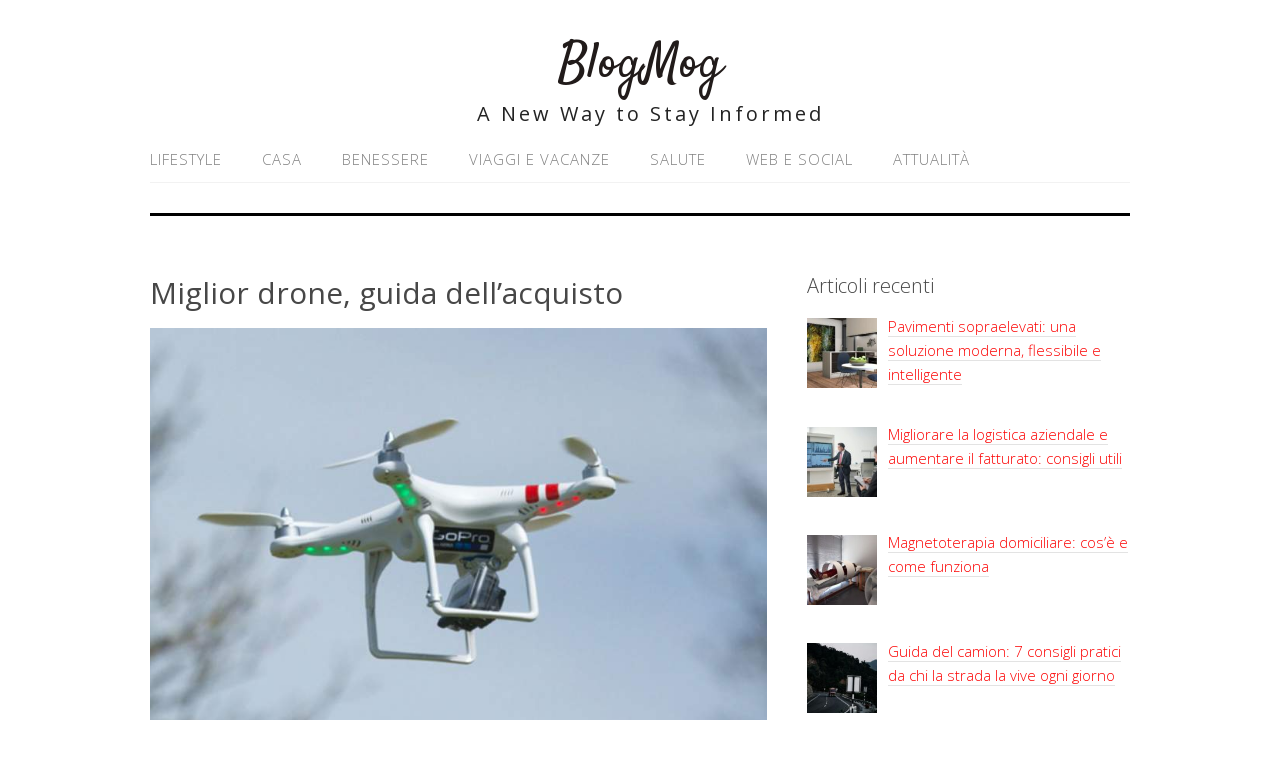

--- FILE ---
content_type: text/html; charset=UTF-8
request_url: http://www.blogmog.it/miglior-drone-guida-dellacquisto/
body_size: 45183
content:
<!DOCTYPE html><html lang="it-IT"><head><meta charset="UTF-8"><link rel="profile" href="http://gmpg.org/xfn/11"><meta name='robots' content='index, follow, max-image-preview:large, max-snippet:-1, max-video-preview:-1' /><meta name="viewport" content="width=device-width" /><meta name="generator" content="WordPress 6.6.4" /><title>Miglior drone, guida dell’acquisto  | BlogMog</title><link rel="canonical" href="http://www.blogmog.it/miglior-drone-guida-dellacquisto/" /><meta property="og:locale" content="it_IT" /><meta property="og:type" content="article" /><meta property="og:title" content="Miglior drone, guida dell’acquisto  | BlogMog" /><meta property="og:description" content="Se avete intenzione di acquistare un drone, dove sapere esattamente cosa state cercando, giacché esistono diverse tipologie di droni con qualità differenti e con prestazioni differenti. Ecco perché la scelta del modello ideale non è mai scontata, e bisogna farla con cura. I droni sono dei sistemi a pilotaggio remoto dotati di 4, 6, 8 ... [Continua a leggere...]" /><meta property="og:url" content="http://www.blogmog.it/miglior-drone-guida-dellacquisto/" /><meta property="og:site_name" content="BlogMog" /><meta property="article:published_time" content="2019-01-18T16:01:25+00:00" /><meta property="article:modified_time" content="2019-07-12T15:17:04+00:00" /><meta property="og:image" content="http://www.blogmog.it/wp-content/uploads/2019/01/drone-go-pro_800x533.jpg" /><meta property="og:image:width" content="800" /><meta property="og:image:height" content="533" /><meta property="og:image:type" content="image/jpeg" /><meta name="author" content="stiscenix" /><meta name="twitter:card" content="summary_large_image" /><meta name="twitter:label1" content="Scritto da" /><meta name="twitter:data1" content="" /><meta name="twitter:label2" content="Tempo di lettura stimato" /><meta name="twitter:data2" content="3 minuti" /> <script type="application/ld+json" class="yoast-schema-graph">{"@context":"https://schema.org","@graph":[{"@type":"WebPage","@id":"http://www.blogmog.it/miglior-drone-guida-dellacquisto/","url":"http://www.blogmog.it/miglior-drone-guida-dellacquisto/","name":"Miglior drone, guida dell’acquisto  | BlogMog","isPartOf":{"@id":"https://www.blogmog.it/#website"},"primaryImageOfPage":{"@id":"http://www.blogmog.it/miglior-drone-guida-dellacquisto/#primaryimage"},"image":{"@id":"http://www.blogmog.it/miglior-drone-guida-dellacquisto/#primaryimage"},"thumbnailUrl":"http://www.blogmog.it/wp-content/uploads/2019/01/drone-go-pro_800x533.jpg","datePublished":"2019-01-18T16:01:25+00:00","dateModified":"2019-07-12T15:17:04+00:00","author":{"@id":"https://www.blogmog.it/#/schema/person/8ebf3a3551f5ffc3be4c8d82f1345b3c"},"breadcrumb":{"@id":"http://www.blogmog.it/miglior-drone-guida-dellacquisto/#breadcrumb"},"inLanguage":"it-IT","potentialAction":[{"@type":"ReadAction","target":["http://www.blogmog.it/miglior-drone-guida-dellacquisto/"]}]},{"@type":"ImageObject","inLanguage":"it-IT","@id":"http://www.blogmog.it/miglior-drone-guida-dellacquisto/#primaryimage","url":"http://www.blogmog.it/wp-content/uploads/2019/01/drone-go-pro_800x533.jpg","contentUrl":"http://www.blogmog.it/wp-content/uploads/2019/01/drone-go-pro_800x533.jpg","width":800,"height":533,"caption":"drone-go-pro_800x533"},{"@type":"BreadcrumbList","@id":"http://www.blogmog.it/miglior-drone-guida-dellacquisto/#breadcrumb","itemListElement":[{"@type":"ListItem","position":1,"name":"Home","item":"https://www.blogmog.it/"},{"@type":"ListItem","position":2,"name":"Miglior drone, guida dell’acquisto "}]},{"@type":"WebSite","@id":"https://www.blogmog.it/#website","url":"https://www.blogmog.it/","name":"BlogMog","description":"A New Way to Stay Informed","potentialAction":[{"@type":"SearchAction","target":{"@type":"EntryPoint","urlTemplate":"https://www.blogmog.it/?s={search_term_string}"},"query-input":{"@type":"PropertyValueSpecification","valueRequired":true,"valueName":"search_term_string"}}],"inLanguage":"it-IT"},{"@type":"Person","@id":"https://www.blogmog.it/#/schema/person/8ebf3a3551f5ffc3be4c8d82f1345b3c","name":"stiscenix","image":{"@type":"ImageObject","inLanguage":"it-IT","@id":"https://www.blogmog.it/#/schema/person/image/","url":"http://0.gravatar.com/avatar/99cdd4d88beb693b97701b906883f004?s=96&d=mm&r=g","contentUrl":"http://0.gravatar.com/avatar/99cdd4d88beb693b97701b906883f004?s=96&d=mm&r=g","caption":"stiscenix"}}]}</script> <link rel="alternate" type="application/rss+xml" title="BlogMog &raquo; Feed" href="http://www.blogmog.it/feed/" /><link rel="alternate" type="application/rss+xml" title="BlogMog &raquo; Feed dei commenti" href="http://www.blogmog.it/comments/feed/" /><link rel="alternate" type="application/rss+xml" title="BlogMog &raquo; Miglior drone, guida dell’acquisto  Feed dei commenti" href="http://www.blogmog.it/miglior-drone-guida-dellacquisto/feed/" /><link rel="pingback" href="http://www.blogmog.it/xmlrpc.php" /> <script defer src="[data-uri]"></script> <style id='wp-emoji-styles-inline-css' type='text/css'>img.wp-smiley, img.emoji {
		display: inline !important;
		border: none !important;
		box-shadow: none !important;
		height: 1em !important;
		width: 1em !important;
		margin: 0 0.07em !important;
		vertical-align: -0.1em !important;
		background: none !important;
		padding: 0 !important;
	}</style><link rel='stylesheet' id='wp-block-library-css' href='http://www.blogmog.it/wp-includes/css/dist/block-library/style.min.css?ver=6.6.4' type='text/css' media='all' /><style id='classic-theme-styles-inline-css' type='text/css'>/*! This file is auto-generated */
.wp-block-button__link{color:#fff;background-color:#32373c;border-radius:9999px;box-shadow:none;text-decoration:none;padding:calc(.667em + 2px) calc(1.333em + 2px);font-size:1.125em}.wp-block-file__button{background:#32373c;color:#fff;text-decoration:none}</style><style id='global-styles-inline-css' type='text/css'>:root{--wp--preset--aspect-ratio--square: 1;--wp--preset--aspect-ratio--4-3: 4/3;--wp--preset--aspect-ratio--3-4: 3/4;--wp--preset--aspect-ratio--3-2: 3/2;--wp--preset--aspect-ratio--2-3: 2/3;--wp--preset--aspect-ratio--16-9: 16/9;--wp--preset--aspect-ratio--9-16: 9/16;--wp--preset--color--black: #000000;--wp--preset--color--cyan-bluish-gray: #abb8c3;--wp--preset--color--white: #ffffff;--wp--preset--color--pale-pink: #f78da7;--wp--preset--color--vivid-red: #cf2e2e;--wp--preset--color--luminous-vivid-orange: #ff6900;--wp--preset--color--luminous-vivid-amber: #fcb900;--wp--preset--color--light-green-cyan: #7bdcb5;--wp--preset--color--vivid-green-cyan: #00d084;--wp--preset--color--pale-cyan-blue: #8ed1fc;--wp--preset--color--vivid-cyan-blue: #0693e3;--wp--preset--color--vivid-purple: #9b51e0;--wp--preset--gradient--vivid-cyan-blue-to-vivid-purple: linear-gradient(135deg,rgba(6,147,227,1) 0%,rgb(155,81,224) 100%);--wp--preset--gradient--light-green-cyan-to-vivid-green-cyan: linear-gradient(135deg,rgb(122,220,180) 0%,rgb(0,208,130) 100%);--wp--preset--gradient--luminous-vivid-amber-to-luminous-vivid-orange: linear-gradient(135deg,rgba(252,185,0,1) 0%,rgba(255,105,0,1) 100%);--wp--preset--gradient--luminous-vivid-orange-to-vivid-red: linear-gradient(135deg,rgba(255,105,0,1) 0%,rgb(207,46,46) 100%);--wp--preset--gradient--very-light-gray-to-cyan-bluish-gray: linear-gradient(135deg,rgb(238,238,238) 0%,rgb(169,184,195) 100%);--wp--preset--gradient--cool-to-warm-spectrum: linear-gradient(135deg,rgb(74,234,220) 0%,rgb(151,120,209) 20%,rgb(207,42,186) 40%,rgb(238,44,130) 60%,rgb(251,105,98) 80%,rgb(254,248,76) 100%);--wp--preset--gradient--blush-light-purple: linear-gradient(135deg,rgb(255,206,236) 0%,rgb(152,150,240) 100%);--wp--preset--gradient--blush-bordeaux: linear-gradient(135deg,rgb(254,205,165) 0%,rgb(254,45,45) 50%,rgb(107,0,62) 100%);--wp--preset--gradient--luminous-dusk: linear-gradient(135deg,rgb(255,203,112) 0%,rgb(199,81,192) 50%,rgb(65,88,208) 100%);--wp--preset--gradient--pale-ocean: linear-gradient(135deg,rgb(255,245,203) 0%,rgb(182,227,212) 50%,rgb(51,167,181) 100%);--wp--preset--gradient--electric-grass: linear-gradient(135deg,rgb(202,248,128) 0%,rgb(113,206,126) 100%);--wp--preset--gradient--midnight: linear-gradient(135deg,rgb(2,3,129) 0%,rgb(40,116,252) 100%);--wp--preset--font-size--small: 13px;--wp--preset--font-size--medium: 20px;--wp--preset--font-size--large: 36px;--wp--preset--font-size--x-large: 42px;--wp--preset--spacing--20: 0.44rem;--wp--preset--spacing--30: 0.67rem;--wp--preset--spacing--40: 1rem;--wp--preset--spacing--50: 1.5rem;--wp--preset--spacing--60: 2.25rem;--wp--preset--spacing--70: 3.38rem;--wp--preset--spacing--80: 5.06rem;--wp--preset--shadow--natural: 6px 6px 9px rgba(0, 0, 0, 0.2);--wp--preset--shadow--deep: 12px 12px 50px rgba(0, 0, 0, 0.4);--wp--preset--shadow--sharp: 6px 6px 0px rgba(0, 0, 0, 0.2);--wp--preset--shadow--outlined: 6px 6px 0px -3px rgba(255, 255, 255, 1), 6px 6px rgba(0, 0, 0, 1);--wp--preset--shadow--crisp: 6px 6px 0px rgba(0, 0, 0, 1);}:where(.is-layout-flex){gap: 0.5em;}:where(.is-layout-grid){gap: 0.5em;}body .is-layout-flex{display: flex;}.is-layout-flex{flex-wrap: wrap;align-items: center;}.is-layout-flex > :is(*, div){margin: 0;}body .is-layout-grid{display: grid;}.is-layout-grid > :is(*, div){margin: 0;}:where(.wp-block-columns.is-layout-flex){gap: 2em;}:where(.wp-block-columns.is-layout-grid){gap: 2em;}:where(.wp-block-post-template.is-layout-flex){gap: 1.25em;}:where(.wp-block-post-template.is-layout-grid){gap: 1.25em;}.has-black-color{color: var(--wp--preset--color--black) !important;}.has-cyan-bluish-gray-color{color: var(--wp--preset--color--cyan-bluish-gray) !important;}.has-white-color{color: var(--wp--preset--color--white) !important;}.has-pale-pink-color{color: var(--wp--preset--color--pale-pink) !important;}.has-vivid-red-color{color: var(--wp--preset--color--vivid-red) !important;}.has-luminous-vivid-orange-color{color: var(--wp--preset--color--luminous-vivid-orange) !important;}.has-luminous-vivid-amber-color{color: var(--wp--preset--color--luminous-vivid-amber) !important;}.has-light-green-cyan-color{color: var(--wp--preset--color--light-green-cyan) !important;}.has-vivid-green-cyan-color{color: var(--wp--preset--color--vivid-green-cyan) !important;}.has-pale-cyan-blue-color{color: var(--wp--preset--color--pale-cyan-blue) !important;}.has-vivid-cyan-blue-color{color: var(--wp--preset--color--vivid-cyan-blue) !important;}.has-vivid-purple-color{color: var(--wp--preset--color--vivid-purple) !important;}.has-black-background-color{background-color: var(--wp--preset--color--black) !important;}.has-cyan-bluish-gray-background-color{background-color: var(--wp--preset--color--cyan-bluish-gray) !important;}.has-white-background-color{background-color: var(--wp--preset--color--white) !important;}.has-pale-pink-background-color{background-color: var(--wp--preset--color--pale-pink) !important;}.has-vivid-red-background-color{background-color: var(--wp--preset--color--vivid-red) !important;}.has-luminous-vivid-orange-background-color{background-color: var(--wp--preset--color--luminous-vivid-orange) !important;}.has-luminous-vivid-amber-background-color{background-color: var(--wp--preset--color--luminous-vivid-amber) !important;}.has-light-green-cyan-background-color{background-color: var(--wp--preset--color--light-green-cyan) !important;}.has-vivid-green-cyan-background-color{background-color: var(--wp--preset--color--vivid-green-cyan) !important;}.has-pale-cyan-blue-background-color{background-color: var(--wp--preset--color--pale-cyan-blue) !important;}.has-vivid-cyan-blue-background-color{background-color: var(--wp--preset--color--vivid-cyan-blue) !important;}.has-vivid-purple-background-color{background-color: var(--wp--preset--color--vivid-purple) !important;}.has-black-border-color{border-color: var(--wp--preset--color--black) !important;}.has-cyan-bluish-gray-border-color{border-color: var(--wp--preset--color--cyan-bluish-gray) !important;}.has-white-border-color{border-color: var(--wp--preset--color--white) !important;}.has-pale-pink-border-color{border-color: var(--wp--preset--color--pale-pink) !important;}.has-vivid-red-border-color{border-color: var(--wp--preset--color--vivid-red) !important;}.has-luminous-vivid-orange-border-color{border-color: var(--wp--preset--color--luminous-vivid-orange) !important;}.has-luminous-vivid-amber-border-color{border-color: var(--wp--preset--color--luminous-vivid-amber) !important;}.has-light-green-cyan-border-color{border-color: var(--wp--preset--color--light-green-cyan) !important;}.has-vivid-green-cyan-border-color{border-color: var(--wp--preset--color--vivid-green-cyan) !important;}.has-pale-cyan-blue-border-color{border-color: var(--wp--preset--color--pale-cyan-blue) !important;}.has-vivid-cyan-blue-border-color{border-color: var(--wp--preset--color--vivid-cyan-blue) !important;}.has-vivid-purple-border-color{border-color: var(--wp--preset--color--vivid-purple) !important;}.has-vivid-cyan-blue-to-vivid-purple-gradient-background{background: var(--wp--preset--gradient--vivid-cyan-blue-to-vivid-purple) !important;}.has-light-green-cyan-to-vivid-green-cyan-gradient-background{background: var(--wp--preset--gradient--light-green-cyan-to-vivid-green-cyan) !important;}.has-luminous-vivid-amber-to-luminous-vivid-orange-gradient-background{background: var(--wp--preset--gradient--luminous-vivid-amber-to-luminous-vivid-orange) !important;}.has-luminous-vivid-orange-to-vivid-red-gradient-background{background: var(--wp--preset--gradient--luminous-vivid-orange-to-vivid-red) !important;}.has-very-light-gray-to-cyan-bluish-gray-gradient-background{background: var(--wp--preset--gradient--very-light-gray-to-cyan-bluish-gray) !important;}.has-cool-to-warm-spectrum-gradient-background{background: var(--wp--preset--gradient--cool-to-warm-spectrum) !important;}.has-blush-light-purple-gradient-background{background: var(--wp--preset--gradient--blush-light-purple) !important;}.has-blush-bordeaux-gradient-background{background: var(--wp--preset--gradient--blush-bordeaux) !important;}.has-luminous-dusk-gradient-background{background: var(--wp--preset--gradient--luminous-dusk) !important;}.has-pale-ocean-gradient-background{background: var(--wp--preset--gradient--pale-ocean) !important;}.has-electric-grass-gradient-background{background: var(--wp--preset--gradient--electric-grass) !important;}.has-midnight-gradient-background{background: var(--wp--preset--gradient--midnight) !important;}.has-small-font-size{font-size: var(--wp--preset--font-size--small) !important;}.has-medium-font-size{font-size: var(--wp--preset--font-size--medium) !important;}.has-large-font-size{font-size: var(--wp--preset--font-size--large) !important;}.has-x-large-font-size{font-size: var(--wp--preset--font-size--x-large) !important;}
:where(.wp-block-post-template.is-layout-flex){gap: 1.25em;}:where(.wp-block-post-template.is-layout-grid){gap: 1.25em;}
:where(.wp-block-columns.is-layout-flex){gap: 2em;}:where(.wp-block-columns.is-layout-grid){gap: 2em;}
:root :where(.wp-block-pullquote){font-size: 1.5em;line-height: 1.6;}</style><link rel='stylesheet' id='omega-style-css' href='http://www.blogmog.it/wp-content/cache/autoptimize/css/autoptimize_single_ed0e7bd9bf683c478c20ab6b5f028e18.css?ver=6.6.4' type='text/css' media='all' /><link rel='stylesheet' id='recent-posts-widget-with-thumbnails-public-style-css' href='http://www.blogmog.it/wp-content/cache/autoptimize/css/autoptimize_single_ecfeabd1a3b51eda183320f57ef24949.css?ver=7.1.1' type='text/css' media='all' /><style id='akismet-widget-style-inline-css' type='text/css'>.a-stats {
				--akismet-color-mid-green: #357b49;
				--akismet-color-white: #fff;
				--akismet-color-light-grey: #f6f7f7;

				max-width: 350px;
				width: auto;
			}

			.a-stats * {
				all: unset;
				box-sizing: border-box;
			}

			.a-stats strong {
				font-weight: 600;
			}

			.a-stats a.a-stats__link,
			.a-stats a.a-stats__link:visited,
			.a-stats a.a-stats__link:active {
				background: var(--akismet-color-mid-green);
				border: none;
				box-shadow: none;
				border-radius: 8px;
				color: var(--akismet-color-white);
				cursor: pointer;
				display: block;
				font-family: -apple-system, BlinkMacSystemFont, 'Segoe UI', 'Roboto', 'Oxygen-Sans', 'Ubuntu', 'Cantarell', 'Helvetica Neue', sans-serif;
				font-weight: 500;
				padding: 12px;
				text-align: center;
				text-decoration: none;
				transition: all 0.2s ease;
			}

			/* Extra specificity to deal with TwentyTwentyOne focus style */
			.widget .a-stats a.a-stats__link:focus {
				background: var(--akismet-color-mid-green);
				color: var(--akismet-color-white);
				text-decoration: none;
			}

			.a-stats a.a-stats__link:hover {
				filter: brightness(110%);
				box-shadow: 0 4px 12px rgba(0, 0, 0, 0.06), 0 0 2px rgba(0, 0, 0, 0.16);
			}

			.a-stats .count {
				color: var(--akismet-color-white);
				display: block;
				font-size: 1.5em;
				line-height: 1.4;
				padding: 0 13px;
				white-space: nowrap;
			}</style><link rel='stylesheet' id='yarppRelatedCss-css' href='http://www.blogmog.it/wp-content/cache/autoptimize/css/autoptimize_single_825acc65c7a3728f76a5b39cdc177e6f.css?ver=5.30.11' type='text/css' media='all' /> <script type="text/javascript" src="http://www.blogmog.it/wp-includes/js/jquery/jquery.min.js?ver=3.7.1" id="jquery-core-js"></script> <script defer type="text/javascript" src="http://www.blogmog.it/wp-includes/js/jquery/jquery-migrate.min.js?ver=3.4.1" id="jquery-migrate-js"></script> <script defer type="text/javascript" src="http://www.blogmog.it/wp-content/cache/autoptimize/js/autoptimize_single_cb8cd91117b1fcd756e68b6534c87485.js?ver=6.6.4" id="tinynav-js"></script> <link rel="https://api.w.org/" href="http://www.blogmog.it/wp-json/" /><link rel="alternate" title="JSON" type="application/json" href="http://www.blogmog.it/wp-json/wp/v2/posts/1589" /><link rel="EditURI" type="application/rsd+xml" title="RSD" href="http://www.blogmog.it/xmlrpc.php?rsd" /><link rel='shortlink' href='http://www.blogmog.it/?p=1589' /><link rel="alternate" title="oEmbed (JSON)" type="application/json+oembed" href="http://www.blogmog.it/wp-json/oembed/1.0/embed?url=http%3A%2F%2Fwww.blogmog.it%2Fmiglior-drone-guida-dellacquisto%2F" /><link rel="alternate" title="oEmbed (XML)" type="text/xml+oembed" href="http://www.blogmog.it/wp-json/oembed/1.0/embed?url=http%3A%2F%2Fwww.blogmog.it%2Fmiglior-drone-guida-dellacquisto%2F&#038;format=xml" /><style>/* CSS added by WP Meta and Date Remover*//* Remove meta from post */
.entry-meta {
display:none !important;
}

/* Remove meta from home page */
.home .entry-meta { 
display: none; 
}
/* WPTheme 2015 Metadata Removal */
.entry-footer {
display:none !important;
}

/* WPTheme 2015 Metadata Removal */
.home .entry-footer { 
display: none; 
}</style><!--[if lt IE 9]> <script src="http://www.blogmog.it/wp-content/themes/omega/js/html5.js" type="text/javascript"></script> <![endif]--><style type="text/css" id="custom-colors-css">h1.site-title a, .site-description, .entry-meta { color: #232323; } .tinynav, input[type="button"], input[type="reset"], input[type="submit"] { background-color: #232323; } .site-inner .entry-meta a, .site-inner .entry-content a, .site-inner .sidebar a { color: #fc0000; }</style><style type="text/css" id="custom-css"></style></head><body class="wordpress ltr child-theme y2026 m01 d23 h20 friday logged-out custom-header singular singular-post singular-post-1589 custom-colors" dir="ltr" itemscope="itemscope" itemtype="http://schema.org/WebPage"><div class="site-container"><header id="header" class="site-header" role="banner" itemscope="itemscope" itemtype="http://schema.org/WPHeader"><div class="wrap"><div class="title-area"><h2 class="site-title" itemprop="headline"><a href="http://www.blogmog.it" title="BlogMog" rel="home">BlogMog</a></h2><h3 class="site-description"><span>A New Way to Stay Informed</span></h3></div></div></header><nav id="navigation" class="nav-primary" role="navigation" itemscope="itemscope" itemtype="http://schema.org/SiteNavigationElement"><div class="wrap"><a href="#" id="menu-icon" class="menu-icon"><span></span></a><ul id="menu-menu-superiore" class="menu omega-nav-menu menu-primary"><li id="menu-item-127" class="menu-item menu-item-type-taxonomy menu-item-object-category first menu-item-127"><a href="http://www.blogmog.it/lifestyle/">Lifestyle</a></li><li id="menu-item-42" class="menu-item menu-item-type-taxonomy menu-item-object-category menu-item-42"><a href="http://www.blogmog.it/casa/">Casa</a></li><li id="menu-item-46" class="menu-item menu-item-type-taxonomy menu-item-object-category menu-item-46"><a href="http://www.blogmog.it/benessere/">Benessere</a></li><li id="menu-item-41" class="menu-item menu-item-type-taxonomy menu-item-object-category menu-item-41"><a href="http://www.blogmog.it/viaggi-e-vacanze/">Viaggi e Vacanze</a></li><li id="menu-item-125" class="menu-item menu-item-type-taxonomy menu-item-object-category menu-item-125"><a href="http://www.blogmog.it/salute/">Salute</a></li><li id="menu-item-126" class="menu-item menu-item-type-taxonomy menu-item-object-category menu-item-126"><a href="http://www.blogmog.it/web-e-social/">Web e Social</a></li><li id="menu-item-721" class="menu-item menu-item-type-taxonomy menu-item-object-category last menu-item-721"><a href="http://www.blogmog.it/attualita/">Attualità</a></li></ul></div></nav><div class="banner"><div class="wrap"> <img class="header-image" src="http://www.blogmog.it/wp-content/uploads/2016/11/nera-riga.jpg" alt="A New Way to Stay Informed" /></div></div><div class="site-inner"><div class="wrap"><main class="content" id="content" role="main" itemprop="mainEntityOfPage" itemscope="itemscope" itemtype="http://schema.org/Blog"><article id="post-1589" class="entry post publish author-stiscenix post-1589 format-standard has-post-thumbnail category-prodotti-e-servizi" itemscope="itemscope" itemtype="http://schema.org/BlogPosting" itemprop="blogPost"><div class="entry-wrap"><header class="entry-header"><h1 class="entry-title" itemprop="headline">Miglior drone, guida dell’acquisto </h1><div class="entry-meta"> <time class="entry-time" datetime itemprop="datePublished" title></time> <span class="entry-author" itemprop="author" itemscope="itemscope" itemtype="http://schema.org/Person">by <a href="http://www.blogmog.it/author/stiscenix/" title="Articoli scritti da " rel="author" class="url fn n" itemprop="url"><span itemprop="name"></span></a></span></div></header><div class="entry-content" itemprop="articleBody"><p><img fetchpriority="high" decoding="async" class="aligncenter size-full wp-image-1590" src="http://www.blogmog.it/wp-content/uploads/2019/01/drone-go-pro_800x533.jpg" alt="drone-go-pro_800x533" width="800" height="533" srcset="http://www.blogmog.it/wp-content/uploads/2019/01/drone-go-pro_800x533.jpg 800w, http://www.blogmog.it/wp-content/uploads/2019/01/drone-go-pro_800x533-300x200.jpg 300w, http://www.blogmog.it/wp-content/uploads/2019/01/drone-go-pro_800x533-768x512.jpg 768w" sizes="(max-width: 800px) 100vw, 800px" />Se avete intenzione di acquistare un <a href="https://www.lastampa.it/2018/06/26/tecnologia/perch-i-droni-si-chiamano-cos-Eem6WunDZR0Fu3l437baEN/premium.html">drone</a>, dove sapere esattamente cosa state cercando, giacché esistono diverse tipologie di droni con qualità differenti e con prestazioni differenti. Ecco perché la scelta del modello ideale non è mai scontata, e bisogna farla con cura.</p><p>I droni sono dei sistemi a pilotaggio remoto dotati di 4, 6, 8 eliche che ruotano in senso orario ed antiorario. Essi sono telecomandabili a distanza: quindi avere un drone è come avere un piccolo elicottero che è possibile gestire a distanza per mezzo di app ad hoc o di telecomandi.</p><p>I droni sono di tantissime tipologie diverse: ci sono quelli professionali come quelli per giocare; esistono droni molto grandi, costosi e complicati e modelli con prestazioni limitate che possono essere regalati ai bambini ed usati per giocare in giardino.</p><p>I componenti dei droni possono essere i più diversi, vi sono modelli estremamente avanzati dotati di sensori, di bussola, di GPS per il recupero del drone e con ricevitori radio e videocamera a modelli estremamente semplici. Non deve stupire quindi che il range del prezzo vari da 50 euro a più di mille euro per i modelli più sofisticati e tecnologicamente avanzati.</p><p>Ecco perché vogliamo darvi dei consigli utili <a href="https://www.ilmiodrone.it/" target="_blank" rel="noopener noreferrer">per scegliere il migliore drone</a> sulla base delle nostre necessità.</p><h2>Scegliere un drone: come fare</h2><p>La scelta di un drone si differenzia sulla base delle esigenze della persona che ne vuole acquistare uno. Ecco alcuni dei parametri che bisogna assolutamente tenere in considerazione quando si vuole acquistare un drone.</p><ul><li>La dimensione ed il peso. Se volete cominciare con un drone, sceglietene uno di peso limitato e abbastanza piccolo, come un mini drone. Potrete fare un po’ di pratica in casa, al sicuro. Inoltre sono presenti kit interessanti per l’acquisto di un mini drone.</li><li>Altezza raggiungibile e distanza. La scelta del drone dipende anche dalla massima altezza che può raggiungere e dalla distanza che può percorrere. Nella scelta tenete conto delle normative ENAC sui droni e del volo a vista.</li><li>Autonomia. Ovviamente questo è un tasto fondamentale nella scelta del drone: per quanto tempo può volare questo prodotto? I droni economici e non professionali hanno una bassa autonomia, da 10 minuti a 30 minuti per ogni ricarica. Se volete un’autonomia maggiore senza dover acquistare un drone professionale che è molto costoso, portatevi dietro delle batterie di riserva quando lo usate.</li><li>Modalità di controllo del drone. Il drone deve essere sempre sotto controllo: esistono sistemi di guida del drone per mezzo di bluetooth, con raggio d’azione limitato a massimo 20 metri, e tramite wifi, con raggio limitato a 50 metri. Sono presenti anche delle app che permettono di comandare facilmente il drone.</li><li>Videocamera. Se vuoi usare il drone per fare delle riprese aeree e scattare doto, puoi usare un drone con videocamera integrata. Ovviamente tieni sempre conto delle leggi sulla privacy!</li><li>Accessori vari. Nella scelta del drone, tieni anche conto del fatto che esso sia o meno accessoriato ad esempio con pinze o cannoni per fare sfide fra amici.</li></ul><h2>Regole d’uso dei droni</h2><p>Infine, è bene conoscere qualche <a href="https://tecnologia.libero.it/droni-in-italia-cosa-serve-per-pilotarli-12590">regola d’uso dei droni</a>. I droni possono essere usati per finalità ricreative, come nei campi di volo aeromodellistici, o per fini professionali. I droni ad uso ricreativo non hanno bisogno di autorizzazioni ENAC e non devono essere iscritti al registro nazionale, quelli ad uso professionale sì.</p><p>I droni non possono esser fatti volare sulla testa delle persone e neppure in prossimità di infrastrutture usate per le telecomunicazioni, aree sensibili, agglomerati urbani. Inoltre è sempre meglio optare per la modalità volo a vista tenendo sotto controllo il drone.</p><div class='yarpp yarpp-related yarpp-related-website yarpp-template-list'><h3>Articoli correlati:</h3><ol><li><a href="http://www.blogmog.it/chirurgia-estetica-guida-alla-scelta-del-miglior-chirurgo-in-italia/" rel="bookmark" title="Chirurgia Estetica: Guida alla scelta del miglior chirurgo in Italia">Chirurgia Estetica: Guida alla scelta del miglior chirurgo in Italia</a></li><li><a href="http://www.blogmog.it/consigli-per-lacquisto-di-un-tavolo-per-la-tua-casa/" rel="bookmark" title="Consigli per l&#8217;acquisto di un tavolo per la tua casa">Consigli per l&#8217;acquisto di un tavolo per la tua casa</a></li><li><a href="http://www.blogmog.it/rustici-in-toscana-i-consigli-per-lacquisto/" rel="bookmark" title="Rustici in Toscana: i consigli per l’acquisto">Rustici in Toscana: i consigli per l’acquisto</a></li><li><a href="http://www.blogmog.it/climatizzatore-fisso-o-portatile-guida-alla-scelta/" rel="bookmark" title="Climatizzatore fisso o portatile? Guida alla scelta">Climatizzatore fisso o portatile? Guida alla scelta</a></li></ol></div></div><footer class="entry-footer"><div class="entry-meta"> <span class="entry-terms category" itemprop="articleSection">Posted in: <a href="http://www.blogmog.it/prodotti-e-servizi/" rel="tag">Prodotti e Servizi</a></span></div></footer></div></article><nav role="navigation" id="nav-below" class="navigation  post-navigation"><div class="nav-previous alignleft"><a href="http://www.blogmog.it/siti-per-acquistare-vestiti-online/" rel="prev"><span class="meta-nav">&larr;</span> Siti per acquistare vestiti online </a></div><div class="nav-next alignright"><a href="http://www.blogmog.it/le-norme-sulla-rilevazione-della-presenza-del-personale/" rel="next">Le norme sulla rilevazione della presenza del personale <span class="meta-nav">&rarr;</span></a></div></nav></main><aside id="sidebar" class="sidebar sidebar-primary widget-area" role="complementary" itemscope itemtype="http://schema.org/WPSideBar"><section id="recent-posts-widget-with-thumbnails-2" class="widget widget-1 even widget-first recent-posts-widget-with-thumbnails"><div class="widget-wrap"><div id="rpwwt-recent-posts-widget-with-thumbnails-2" class="rpwwt-widget"><h4 class="widget-title">Articoli recenti</h4><ul><li><a href="http://www.blogmog.it/pavimenti-sopraelevati-soluzione-moderna/"><img width="70" height="70" src="http://www.blogmog.it/wp-content/uploads/2025/12/pavimenti-sopraelevati-confort-120x120.jpg" class="attachment-70x70 size-70x70 wp-post-image" alt="pavimenti-sopraelevati-confort" decoding="async" loading="lazy" srcset="http://www.blogmog.it/wp-content/uploads/2025/12/pavimenti-sopraelevati-confort-120x120.jpg 120w, http://www.blogmog.it/wp-content/uploads/2025/12/pavimenti-sopraelevati-confort-150x150.jpg 150w" sizes="(max-width: 70px) 100vw, 70px" itemprop="image" /><span class="rpwwt-post-title">Pavimenti sopraelevati: una soluzione moderna, flessibile e intelligente</span></a></li><li><a href="http://www.blogmog.it/migliorare-logistica-e-fatturato-consigli/"><img width="70" height="70" src="http://www.blogmog.it/wp-content/uploads/2025/11/pexels-cover-gestione-scorte-8353800-120x120.jpg" class="attachment-70x70 size-70x70 wp-post-image" alt="migliorare-logistica-fatturati" decoding="async" loading="lazy" srcset="http://www.blogmog.it/wp-content/uploads/2025/11/pexels-cover-gestione-scorte-8353800-120x120.jpg 120w, http://www.blogmog.it/wp-content/uploads/2025/11/pexels-cover-gestione-scorte-8353800-150x150.jpg 150w" sizes="(max-width: 70px) 100vw, 70px" itemprop="image" /><span class="rpwwt-post-title">Migliorare la logistica aziendale e aumentare il fatturato: consigli utili</span></a></li><li><a href="http://www.blogmog.it/magnetoterapia-come-funziona/"><img width="70" height="70" src="http://www.blogmog.it/wp-content/uploads/2025/10/pixabay-cover-magnetoterapia-2761518_800x546-120x120.jpg" class="attachment-70x70 size-70x70 wp-post-image" alt="magnetoterapia-come-si-fa" decoding="async" loading="lazy" srcset="http://www.blogmog.it/wp-content/uploads/2025/10/pixabay-cover-magnetoterapia-2761518_800x546-120x120.jpg 120w, http://www.blogmog.it/wp-content/uploads/2025/10/pixabay-cover-magnetoterapia-2761518_800x546-150x150.jpg 150w" sizes="(max-width: 70px) 100vw, 70px" itemprop="image" /><span class="rpwwt-post-title">Magnetoterapia domiciliare: cos’è e come funziona</span></a></li><li><a href="http://www.blogmog.it/guida-camion-consigli-pratici/"><img width="70" height="70" src="http://www.blogmog.it/wp-content/uploads/2025/10/pexels-sachin-rawat-854017-5959507_800x533-120x120.jpg" class="attachment-70x70 size-70x70 wp-post-image" alt="camion-guida-sicurezza" decoding="async" loading="lazy" srcset="http://www.blogmog.it/wp-content/uploads/2025/10/pexels-sachin-rawat-854017-5959507_800x533-120x120.jpg 120w, http://www.blogmog.it/wp-content/uploads/2025/10/pexels-sachin-rawat-854017-5959507_800x533-150x150.jpg 150w" sizes="(max-width: 70px) 100vw, 70px" itemprop="image" /><span class="rpwwt-post-title">Guida del camion: 7 consigli pratici da chi la strada la vive ogni giorno</span></a></li><li><a href="http://www.blogmog.it/cose-il-forex-pvc-e-quando-usarlo/"><img width="70" height="70" src="http://www.blogmog.it/wp-content/uploads/2025/10/blogmog-120x120.jpg" class="attachment-70x70 size-70x70 wp-post-image" alt="forex-come-quando-usarlo" decoding="async" loading="lazy" srcset="http://www.blogmog.it/wp-content/uploads/2025/10/blogmog-120x120.jpg 120w, http://www.blogmog.it/wp-content/uploads/2025/10/blogmog-150x150.jpg 150w" sizes="(max-width: 70px) 100vw, 70px" itemprop="image" /><span class="rpwwt-post-title">Che cos’è il forex (PVC espanso) e quando conviene usarlo</span></a></li><li><a href="http://www.blogmog.it/la-routine-makeup-ideale-per-chi-ha-poco-tempo-al-mattino/"><img width="70" height="70" src="http://www.blogmog.it/wp-content/uploads/2025/09/68cc2024d6e0d-alarm-clock-4568283-1280-1-120x120.jpg" class="attachment-70x70 size-70x70 wp-post-image" alt="" decoding="async" loading="lazy" srcset="http://www.blogmog.it/wp-content/uploads/2025/09/68cc2024d6e0d-alarm-clock-4568283-1280-1-120x120.jpg 120w, http://www.blogmog.it/wp-content/uploads/2025/09/68cc2024d6e0d-alarm-clock-4568283-1280-1-150x150.jpg 150w" sizes="(max-width: 70px) 100vw, 70px" itemprop="image" /><span class="rpwwt-post-title">La routine makeup ideale per chi ha poco tempo al mattino</span></a></li><li><a href="http://www.blogmog.it/look-monocromatico-o-colpi-di-luce-le-tecniche-colore-che-fanno-la-differenza/"><img width="70" height="70" src="http://www.blogmog.it/wp-content/uploads/2025/09/68c3f44846ad0-beautiful-2405131-1280-120x120.jpg" class="attachment-70x70 size-70x70 wp-post-image" alt="" decoding="async" loading="lazy" srcset="http://www.blogmog.it/wp-content/uploads/2025/09/68c3f44846ad0-beautiful-2405131-1280-120x120.jpg 120w, http://www.blogmog.it/wp-content/uploads/2025/09/68c3f44846ad0-beautiful-2405131-1280-150x150.jpg 150w" sizes="(max-width: 70px) 100vw, 70px" itemprop="image" /><span class="rpwwt-post-title">Look monocromatico o colpi di luce? Le tecniche colore che fanno la differenza</span></a></li><li><a href="http://www.blogmog.it/lacciaio-corten-un-materiale-rivoluzionario/"><img width="70" height="70" src="http://www.blogmog.it/wp-content/uploads/2025/09/lavorazione-lamiere-Bologna-120x120.jpg" class="attachment-70x70 size-70x70 wp-post-image" alt="" decoding="async" loading="lazy" srcset="http://www.blogmog.it/wp-content/uploads/2025/09/lavorazione-lamiere-Bologna-120x120.jpg 120w, http://www.blogmog.it/wp-content/uploads/2025/09/lavorazione-lamiere-Bologna-150x150.jpg 150w" sizes="(max-width: 70px) 100vw, 70px" itemprop="image" /><span class="rpwwt-post-title">L’acciaio Corten: un materiale rivoluzionario</span></a></li><li><a href="http://www.blogmog.it/come-riparare-i-danni-da-colorazione-trattamenti-e-routine/"><img width="70" height="70" src="http://www.blogmog.it/wp-content/uploads/2025/09/68af1a5a93215-pink-hair-1450045-1280-120x120.jpg" class="attachment-70x70 size-70x70 wp-post-image" alt="" decoding="async" loading="lazy" srcset="http://www.blogmog.it/wp-content/uploads/2025/09/68af1a5a93215-pink-hair-1450045-1280-120x120.jpg 120w, http://www.blogmog.it/wp-content/uploads/2025/09/68af1a5a93215-pink-hair-1450045-1280-150x150.jpg 150w" sizes="(max-width: 70px) 100vw, 70px" itemprop="image" /><span class="rpwwt-post-title">Come riparare i danni da colorazione: trattamenti e routine</span></a></li><li><a href="http://www.blogmog.it/video-migliorano-la-comunicazione-dei-progetti-complessi/"><img width="70" height="70" src="http://www.blogmog.it/wp-content/uploads/2025/08/pexels-cover-riprese-video-66134_800x533-120x120.jpg" class="attachment-70x70 size-70x70 wp-post-image" alt="video-lavoro-storytelling-galliano" decoding="async" loading="lazy" srcset="http://www.blogmog.it/wp-content/uploads/2025/08/pexels-cover-riprese-video-66134_800x533-120x120.jpg 120w, http://www.blogmog.it/wp-content/uploads/2025/08/pexels-cover-riprese-video-66134_800x533-150x150.jpg 150w" sizes="(max-width: 70px) 100vw, 70px" itemprop="image" /><span class="rpwwt-post-title">Come i video industriali e di cantiere migliorano la comunicazione dei progetti complessi</span></a></li><li><a href="http://www.blogmog.it/la-skincare-coreana-una-filosofia-di-bellezza-e-benessere-per-una-pelle-radiante/"><img width="70" height="70" src="http://www.blogmog.it/wp-content/uploads/2025/08/6888bbd0ae0bb-pexels-olly-3764013-120x120.jpg" class="attachment-70x70 size-70x70 wp-post-image" alt="" decoding="async" loading="lazy" srcset="http://www.blogmog.it/wp-content/uploads/2025/08/6888bbd0ae0bb-pexels-olly-3764013-120x120.jpg 120w, http://www.blogmog.it/wp-content/uploads/2025/08/6888bbd0ae0bb-pexels-olly-3764013-150x150.jpg 150w" sizes="(max-width: 70px) 100vw, 70px" itemprop="image" /><span class="rpwwt-post-title">La Skincare Coreana: Una Filosofia di bellezza e benessere per una pelle radiante</span></a></li><li><a href="http://www.blogmog.it/levoluzione-della-tecnologia-drone-come-i-sistemi-professionali-stanno-trasformando-lindustria-italiana/"><img width="70" height="70" src="http://www.blogmog.it/wp-content/uploads/2019/01/drone-go-pro_800x533-150x150.jpg" class="attachment-70x70 size-70x70 wp-post-image" alt="drone-go-pro_800x533" decoding="async" loading="lazy" itemprop="image" /><span class="rpwwt-post-title">L’Evoluzione della tecnologia drone: come i sistemi professionali stanno trasformando l’industria italiana</span></a></li></ul></div></div></section><section id="categories-2" class="widget widget-3 even widget-last widget_categories"><div class="widget-wrap"><h4 class="widget-title">Categorie</h4><ul><li class="cat-item cat-item-15"><a href="http://www.blogmog.it/attualita/">Attualità</a></li><li class="cat-item cat-item-18"><a href="http://www.blogmog.it/auto-e-moto/">Auto e Moto</a></li><li class="cat-item cat-item-10"><a href="http://www.blogmog.it/benessere/">Benessere</a></li><li class="cat-item cat-item-8"><a href="http://www.blogmog.it/casa/">Casa</a></li><li class="cat-item cat-item-16"><a href="http://www.blogmog.it/costume-e-societa/">Costume e Società</a></li><li class="cat-item cat-item-6"><a href="http://www.blogmog.it/cultura/">Cultura</a></li><li class="cat-item cat-item-20"><a href="http://www.blogmog.it/curiosita/">Curiosità</a></li><li class="cat-item cat-item-7"><a href="http://www.blogmog.it/energie/">Energie</a></li><li class="cat-item cat-item-14"><a href="http://www.blogmog.it/lifestyle/">Lifestyle</a></li><li class="cat-item cat-item-5"><a href="http://www.blogmog.it/marketing/">Marketing</a></li><li class="cat-item cat-item-3"><a href="http://www.blogmog.it/prestiti/">Prestiti</a></li><li class="cat-item cat-item-19"><a href="http://www.blogmog.it/prodotti-e-servizi/">Prodotti e Servizi</a></li><li class="cat-item cat-item-9"><a href="http://www.blogmog.it/salute/">Salute</a></li><li class="cat-item cat-item-17"><a href="http://www.blogmog.it/tecnologia/">Tecnologia</a></li><li class="cat-item cat-item-2"><a href="http://www.blogmog.it/trading/">Trading</a></li><li class="cat-item cat-item-1"><a href="http://www.blogmog.it/uncategorized/">Uncategorized</a></li><li class="cat-item cat-item-11"><a href="http://www.blogmog.it/viaggi-e-vacanze/">Viaggi e Vacanze</a></li><li class="cat-item cat-item-13"><a href="http://www.blogmog.it/web-e-social/">Web e Social</a></li></ul></div></section></aside></div></div><div class="footer-widgets"><div class="wrap col-3"><div class="footer-widgets-1 widget-area"></div><div class="footer-widgets-2 widget-area"></div><div class="footer-widgets-3 widget-area"></div></div></div><footer id="footer" class="site-footer" role="contentinfo" itemscope="itemscope" itemtype="http://schema.org/WPFooter"><div class="wrap"><div class="footer-content footer-insert"><p class="copyright">Copyright &#169; 2026 BlogMog.</p><p class="credit"><a class="child-link" href="http://themehit.com/lifestyle-minimalist-wordpress-theme" title="Tema WordPress Lifestyle">Lifestyle</a> WordPress Theme by themehit.com</p></div></div></footer></div> <script defer id="custom-script-js-extra" src="[data-uri]"></script> <script defer type="text/javascript" src="http://www.blogmog.it/wp-content/cache/autoptimize/js/autoptimize_single_c39c8ea6659fbf8cdded118913e96ea3.js?ver=1.1" id="custom-script-js"></script> </body></html>

--- FILE ---
content_type: text/css
request_url: http://www.blogmog.it/wp-content/cache/autoptimize/css/autoptimize_single_ed0e7bd9bf683c478c20ab6b5f028e18.css?ver=6.6.4
body_size: 3995
content:
@import url(//fonts.googleapis.com/css?family=Open+Sans:300,400);@import url(//fonts.googleapis.com/css?family=Satisfy);article,aside,details,figcaption,figure,footer,header,hgroup,main,nav,section,summary{display:block}audio,canvas,video{display:inline-block}audio:not([controls]){display:none;height:0}[hidden]{display:none}html{font-family:sans-serif;-ms-text-size-adjust:100%;-webkit-text-size-adjust:100%}body{margin:0}a:focus{outline:thin dotted}a:active,a:hover{outline:0}h1{font-size:2em;margin:.67em 0}abbr[title]{border-bottom:1px dotted}b,strong{font-weight:700}dfn{font-style:italic}hr{-moz-box-sizing:content-box;box-sizing:content-box;height:0}mark{background:#ff0;color:#000}code,kbd,pre,samp{font-family:monospace,serif;font-size:1em}pre{white-space:pre-wrap}q{quotes:"\201C" "\201D" "\2018" "\2019"}small{font-size:80%}sub,sup{font-size:75%;line-height:0;position:relative;vertical-align:baseline}sup{top:-.5em}sub{bottom:-.25em}img{border:0}svg:not(:root){overflow:hidden}figure{margin:0}fieldset{border:1px solid silver;margin:0 2px;padding:.35em .625em .75em}legend{border:0;padding:0}button,input,select,textarea{font-family:inherit;font-size:100%;margin:0}button,input{line-height:normal}button,select{text-transform:none}button,html input[type=button],input[type=reset],input[type=submit]{-webkit-appearance:button;cursor:pointer}button[disabled],html input[disabled]{cursor:default}input[type=checkbox],input[type=radio]{box-sizing:border-box;padding:0}input[type=search]{-webkit-appearance:textfield;-moz-box-sizing:content-box;-webkit-box-sizing:content-box;box-sizing:content-box}input[type=search]::-webkit-search-cancel-button,input[type=search]::-webkit-search-decoration{-webkit-appearance:none}button::-moz-focus-inner,input::-moz-focus-inner{border:0;padding:0}textarea{overflow:auto;vertical-align:top}table{border-collapse:collapse;border-spacing:0}*,input[type=search]{-webkit-box-sizing:border-box;-moz-box-sizing:border-box;box-sizing:border-box}.archive-pagination:before,.clearfix:before,.entry:before,.entry-pagination:before,.post-navigation:before,.footer-widgets:before,.nav-primary:before,.nav-secondary:before,.site-container:before,.site-footer:before,.site-header:before,.site-inner:before,.wrap:before{content:" ";display:table}.archive-pagination:after,.clearfix:after,.entry:after,.entry-pagination:after,.post-navigation:after,.footer-widgets:after,.nav-primary:after,.nav-secondary:after,.site-container:after,.site-footer:after,.site-header:after,.site-inner:after,.wrap:after{clear:both;content:" ";display:table}body{color:#333;font-family:'Open Sans',sans-serif;font-size:15px;font-weight:300;line-height:1.625;background:#fff}a,button,input:focus,input[type=button],input[type=reset],input[type=submit],textarea:focus{-webkit-transition:all .1s ease-in-out;-moz-transition:all .1s ease-in-out;-ms-transition:all .1s ease-in-out;-o-transition:all .1s ease-in-out;transition:all .1s ease-in-out}::-moz-selection{background:#333;color:#fff}::selection{background:#333;color:#fff}a{color:#858585;text-decoration:none}a:hover,a:focus{color:#000;text-decoration:none;opacity:.8}p{margin:0 0 24px;padding:0}strong{font-weight:700}ol,ul{list-style:none}ul{list-style:disc outside;margin:0 0 25px 48px;padding:0}ol{list-style-type:decimal;margin:0 0 25px 16px}ol ol{list-style:upper-roman}ol ol ol{list-style:lower-roman}ol ol ol ol{list-style:upper-alpha}ol ol ol ol ol{list-style:lower-alpha}ul ul,ol ol,ul ol,ol ul{margin-bottom:0}dl{margin:0 0 25px 5px}dl dt{font-weight:700;margin:10px 0 0}dl dd{margin:5px 0 0 24px}blockquote{margin:0;padding:24px 40px}blockquote:before{content:"\201C";display:block;font-size:30px;height:0;left:-20px;position:relative;top:-10px}pre{background-color:#f9f9f9;overflow:scroll;padding:0 20px;white-space:pre}cite{font-style:normal}table{border:1px solid #e5e5e5;border-collapse:collapse;border-spacing:0;margin-bottom:25px}table caption{margin:0 0 5px;font-size:15px;font-variant:small-caps}th,td{padding:10px;-webkit-box-sizing:border-box;-moz-box-sizing:border-box;-ms-box-sizing:border-box;box-sizing:border-box}.widget th,.widget td{padding:5px 2px}th{border-bottom:1px solid #e5e5e5;border-right:1px solid #e5e5e5;font-size:15px;font-weight:400;text-align:left}td{border-bottom:1px solid #e5e5e5;border-right:1px solid #e5e5e5}h1,h2,h3,h4,h5,h6,.h1,.h2,.h3,.h4,.h5,.h6{color:#474747;font-weight:400;line-height:1.4;margin:0;margin-bottom:14px;padding:0}h1,.h1{font-size:30px}h2,.h2{font-size:26px}h3,.h3{font-size:22px}h4,.h4{font-size:20px}h5,.h5{font-size:18px}h6,.h6{font-size:16px}embed,iframe,img,object,video{max-width:100%}img{height:auto;width:auto}input,select,textarea{border:1px solid #ddd;font-family:'Helvetica Neue',Helvetica,Arial,sans-serif;font-size:14px;padding:12px 16px;max-width:100%}input:focus,textarea:focus{border:1px solid #ccc;outline:none}::-moz-placeholder{color:#999}::-webkit-input-placeholder{color:#999}button,input[type=button],input[type=reset],input[type=submit]{background:#211b1a;border:none;box-shadow:none;color:#fff;cursor:pointer;letter-spacing:1px;padding:14px 24px;text-transform:uppercase;width:auto}button:hover,input:hover[type=button],input:hover[type=reset],input:hover[type=submit]{opacity:.9;filter:alpha(opacity=90)}input[type=search]::-webkit-search-cancel-button,input[type=search]::-webkit-search-results-button{display:none}.site-container{max-width:980px;margin:20px auto 20px}.site-inner{margin-top:20px;clear:both}.content{float:left;width:67%;padding-right:40px}.page-template-left-sidebar .content,.layout-2c-r .content{float:right;padding-left:40px;padding-right:0}.layout-2c-l .content{float:left;padding-right:40px}.page-template-full-width .content,.layout-1c .content{width:100%}.sidebar-primary{float:right;width:33%}.layout-1c .sidebar-primary{display:none}.page-template-left-sidebar .sidebar-primary,.layout-2c-r .sidebar-primary{float:left}.avatar{float:left}.alignleft .avatar{margin-right:24px}.alignright .avatar{margin-left:24px}.search-form input[type=submit]{border:0;clip:rect(0,0,0,0);height:1px;margin:-1px;padding:0;position:absolute;width:1px}img.centered,.aligncenter{display:block;margin:0 auto 24px}img.alignnone{margin-bottom:12px}.alignleft{float:left;text-align:left}.alignright{float:right;text-align:right}img.alignleft,.wp-caption.alignleft{margin:0 24px 24px 0}.wp-caption{max-width:100%}img.alignright,.wp-caption.alignright{margin:0 0 24px 24px}.wp-caption-text{font-size:14px;font-weight:700;margin:0;text-align:center}.screen-reader-text{clip:rect(1px,1px,1px,1px);position:absolute !important;height:1px;width:1px;overflow:hidden}.screen-reader-text:focus{background-color:#f1f1f1;border-radius:3px;box-shadow:0 0 2px 2px rgba(0,0,0,.6);clip:auto !important;color:#21759b;display:block;font-size:14px;font-size:.875rem;font-weight:700;height:auto;left:5px;line-height:normal;padding:15px 23px 14px;text-decoration:none;top:5px;width:auto;z-index:100000}.gallery{display:block;clear:both;overflow:hidden;margin:0 auto 20px}.gallery .gallery-row{display:block;clear:both;overflow:hidden;margin:0}.gallery .gallery-item{overflow:hidden;float:left;margin:0 0 16px;text-align:center;list-style:none;padding:0}.gallery .gallery-item .gallery-icon{position:relative}.gallery .gallery-item .gallery-icon img{width:auto;max-width:89%;height:auto;padding:5%;margin:0 auto}.gallery-caption{margin:0 10px}.widget_calendar table{width:100%}.widget_calendar th{text-align:center;font-weight:700}.widget_calendar td{text-align:center}.widget_search input.search-field{width:100%}.entry-title{font-size:30px;word-wrap:break-word}.entry-title a,.sidebar .widget-title a{color:#333}.entry-title a:hover{color:#444}.archive-title{font-size:20px;margin-bottom:24px}.site-header{padding:10px 0}.header-right{text-align:right;margin:8px 0 0}.header-right h2,.header-right h3,.header-right h4{margin:0 0 2px}.header-right .widget_search input.search-field{max-width:300px}.header-right.sidebar .widget{margin-bottom:10px;display:block}.banner img{max-width:100%;margin-bottom:30px}.banner .widget{margin-bottom:30px}.title-area{font-weight:700;width:100%;float:left}.header-image .title-area{padding:0}.site-title{font-size:50px;font-family:'Satisfy',cursive;margin:0;text-align:center}.site-title img{max-height:200px}.site-title a,.site-title a:hover{color:#211b1a}.site-description{color:#211b1a;font-size:20px;letter-spacing:3px;text-align:center;margin:0 0 0 20px}.tinynav{display:none}.nav-primary{margin:0 0 30px}.nav-primary .wrap{border-bottom:1px solid #f2f2f2;padding-bottom:2px}.omega-nav-menu,.omega-nav-menu>ul{clear:both;letter-spacing:1px;line-height:1.5;margin:0;padding:0;width:100%}.omega-nav-menu li:hover ul{background-color:#fff;border:1px solid #f2f2f2}.omega-nav-menu .menu-item,.omega-nav-menu .page_item{display:inline-block;margin:0;padding:0;text-align:left}.omega-nav-menu a{border:none;color:gray;display:block;padding:10px 20px;position:relative;text-transform:uppercase}.omega-nav-menu li a:hover{color:#000}.omega-nav-menu>li:first-child a{padding-left:0}.omega-nav-menu .sub-menu,.omega-nav-menu .children{left:-9999px;margin:0;opacity:0;padding:0;position:absolute;-webkit-transition:opacity .4s ease-in-out;transition:opacity .4s ease-in-out;width:200px;z-index:99}.omega-nav-menu .sub-menu a,.omega-nav-menu .children a{border-top:none;font-size:14px;letter-spacing:0;padding:16px 20px;position:relative;width:200px}.omega-nav-menu .sub-menu .sub-menu,.omega-nav-menu .children .children{margin:-53px 0 0 199px}.omega-nav-menu .menu-item:hover,.omega-nav-menu .page_item:hover{position:static}.omega-nav-menu .menu-item:hover>.sub-menu,.omega-nav-menu .page_item:hover>.children{left:auto;opacity:1}.omega-nav-menu>.first>a{padding-left:0}.omega-nav-menu>.last>a{padding-right:0}.entry{margin-bottom:40px}.entry.sticky{padding:40px;background:#fafafa}.entry-content,.entry-summary{word-wrap:break-word}.entry-content img.wp-post-image{margin-bottom:15px}.entry-content img.medium,.entry-content img.thumbnail,.entry-summary img.medium,.entry-summary img.thumbnail{float:left;margin:7px 24px 24px 0}.entry-content .attachment a,.entry-content .gallery a{border:none}.entry-content .wp-caption p{margin-bottom:0}.entry-meta{clear:both;color:#211b1a;font-size:14px}.entry-header .entry-meta{margin-bottom:24px}.entry-footer .entry-meta{margin:0;padding:0 0 8px}.entry-comments-link:before{content:"\2014";margin:0 6px 0 2px}.entry-categories,.entry-tags{display:block}.navigation{clear:both;font-size:14px;margin:40px 0;overflow:hidden}.entry .navigation a{border-bottom:1px solid #ddd}.navigation li{display:inline}.navigation li a{background:#333;border-radius:3px;color:#fff;cursor:pointer;display:inline-block;padding:8px 12px}.pagination .page-numbers{padding:8px 12px;border:1px solid #f5f5f5}.pagination .current{background-color:#f5f5f5}.entry-comments,#respond{border-radius:3px}.entry-comments,.ping-list,#respond{margin-bottom:40px}.entry-comments a,#respond a{border-bottom:1px solid #ddd}.entry-comments .comment-author{margin:10px 0 10px}.entry-comments .comment-content{clear:both;word-wrap:break-word}#respond input[type=email],#respond input[type=text],#respond input[type=url]{width:50%}#respond label{display:block;margin-right:12px}ol.comment-list{margin:0;padding:0}.comment-list>li,.ping-list>li{list-style-type:none}li.comment,li.pingback{border:2px solid #fff;border-right:none}li.comment .comment-item,li.pingback .comment-item{background:#f9f9f9;margin:12px 0;padding:30px}li.comment ol{margin:0}li.comment ol.children{list-style:none}ol.comment-list .comment-content ol,ol.comment-list .comment-content ul{margin-bottom:32px}ol.comment-list .comment-content ol ol,ol.comment-list .comment-content ul ul{margin-bottom:0}.comment .avatar{margin:0 16px 24px 0}.form-allowed-tags{background:#f5f5f5;font-size:14px;padding:24px}textarea#comment{width:100%}.sidebar{color:#999}.sidebar a,.entry-content a,.site-footer a{border-bottom:1px solid #e3e3e3}.widget-title{word-wrap:break-word;font-weight:300}.sidebar p:last-child,.sidebar ul,.footer-widgets ul{margin:0}.sidebar li,.footer-widgets li{list-style-type:none;margin-bottom:6px;padding:0;word-wrap:break-word}.sidebar ul>li:last-child{margin-bottom:0}.sidebar .widget{margin-bottom:40px}.sidebar .search-form{width:100%}.footer-widgets{border-top:1px solid #e5e5e5;padding:50px 0 30px}.footer-widgets .widget{margin-bottom:24px}.footer-widgets .col-3 .widget-area{float:left;padding:0 40px 0 0;width:33.33%}.footer-widgets .col-4 .widget-area{float:left;padding:0 40px 0 0;width:25%}.footer-widgets .col-3 .footer-widgets-3,.footer-widgets .col-4 .footer-widgets-4{padding:0}.site-footer{font-size:13px;border-top:1px solid #e5e5e5;padding:30px 0 10px}.site-footer p{margin:0}p.copyright{float:left}p.credit{float:right}@media only screen and (max-width:1000px){.site-container{padding:0 20px}}@media screen and (max-width:768px){.site-container,.title-area,.content,.page-template-left-sidebar .content,.sidebar-primary,.wrap,.footer-widgets .col-3 .widget-area,.footer-widgets .col-4 .widget-area{width:100%}.footer-widgets .col-3 .widget-area,.footer-widgets .col-4 .widget-area{padding:0}.site-container{margin:0}.page-template-left-sidebar .content,.layout-2c-r .content{padding-left:0;padding-right:0}.layout-2c-l .content,.content{padding-right:0}.header-right{text-align:center;color:#211b1a;padding-top:15px;clear:both}.header-image .site-header .wrap{background-position:center top}.archive-description,.entry,.entry-comments,.entry-footer .entry-meta,.sidebar .widget,#respond{padding:0}.site-inner{background:0 0}.omega-nav-menu li{float:none}.omega-nav-menu,.site-description,.site-header .title-area,.site-title{text-align:center;display:block}.site-description{margin:0}.omega-nav-menu a,.omega-nav-menu>.first>a,.omega-nav-menu>.last>a{padding:20px 16px}.omega-nav-menu li.right{display:none}.entry-footer .entry-meta{margin:0;padding-top:12px}.tinynav{display:block;color:#fff;background:url(//www.blogmog.it/wp-content/themes/lifestyle/images/button.png) no-repeat center right #211b1a;-webkit-appearance:none;width:100%;padding-right:45px}.nav-primary{margin:0}.nav-primary ul.menu{display:none}.site-footer{padding:30px 0}.site-footer p{text-align:center;float:none}}@media screen and (max-width:600px){#respond input[type=email],#respond input[type=text],#respond input[type=url]{width:100%}}input#subscribe-field{padding:16px !important}